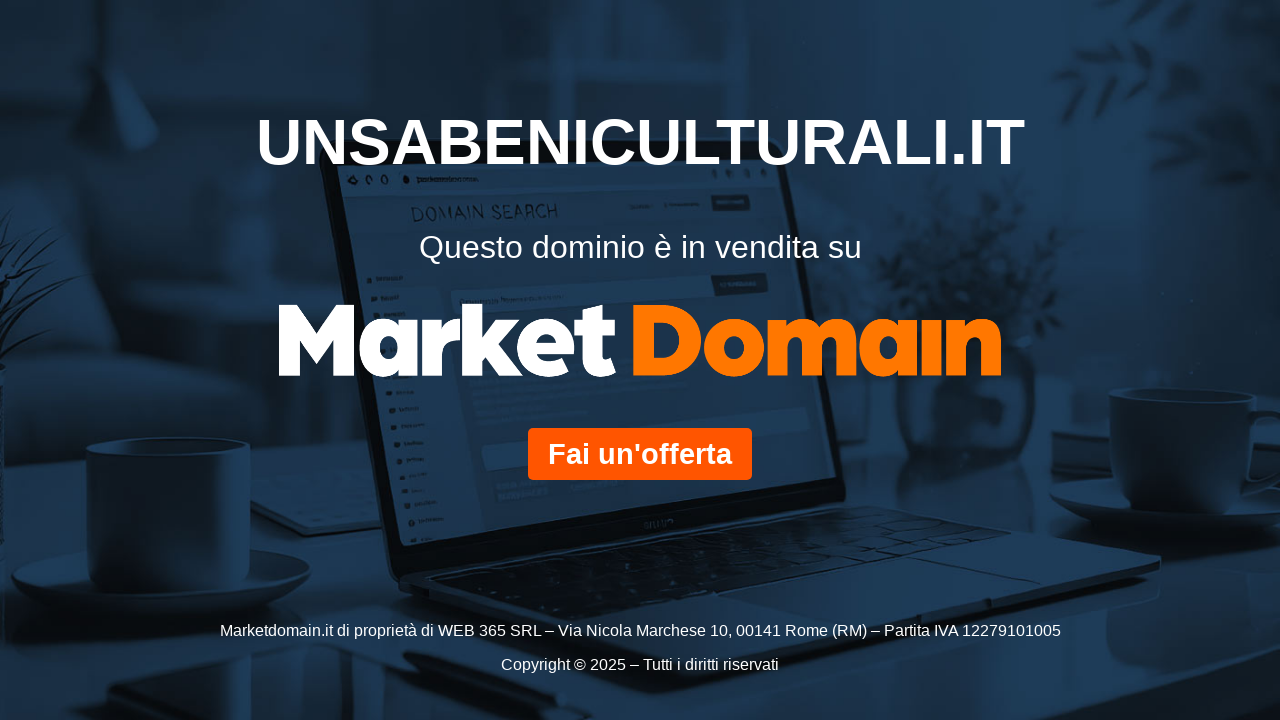

--- FILE ---
content_type: text/html; charset=UTF-8
request_url: http://www.unsabeniculturali.it/?p=20757
body_size: 3322
content:
<!DOCTYPE html>
<html lang="it">
<head>
    <meta charset="UTF-8">
    <meta name="viewport" content="width=device-width, initial-scale=1.0">
        <title>unsabeniculturali.it | Dominio in Vendita</title>
    <link rel="icon" href="assets/images/favicon.png" type="image/png">
    <style>
    @font-face {
        font-family: 'NexaRegular';
        src: url('assets/fonts/NexaRegular.otf') format('opentype');
        font-weight: normal;
        font-style: normal;
    }
    body, html {
        height: 100%;
        margin: 0;
        font-family: Arial, sans-serif;
        display: flex;
        flex-direction: column;
        justify-content: center;
        align-items: center;
        background: url('assets/images/bg/marketdomain-bg.jpg') no-repeat center center fixed;
        background-size: cover;
    }
    .container {
        text-align: center;
        padding: 20px;
        border-radius: 10px;
        color: white;
        flex: 1;
        display: flex;
        flex-direction: column;
        justify-content: center;
    }
    footer {
        width: 100%;
        padding: 10px 0;
        text-align: center;
        color: white;
    }
    .domain-name {
        font-size: 4em;
        margin-bottom: 50px;
        font-weight: bold;
    }
    .for-sale {
        font-size: 2.0em;
        margin-bottom: 20px;
    }
    .cta {
        font-size: 1.8em;
        margin-top: 20px;
    }
    .cta a {
        color: white;
        text-decoration: none;
        font-weight: bold;
        background-color: #ff5500;
        padding: 10px 20px;
        border-radius: 5px;
    }
    .logo img {
        width: 60%;
    }
    @media only screen and (max-width: 600px) {
        .domain-name{
	        font-size:2rem
        }
        .for-sale {
	        font-size: 1.2rem;
        }
        .cta {
            font-size: 1.5rem;
        }
    }
</style>
<!-- Google tag (gtag.js) -->
<script async src="https://www.googletagmanager.com/gtag/js?id=G-QZXS82W72L"></script>
<script>
window.dataLayer = window.dataLayer || [];
function gtag(){dataLayer.push(arguments);}
gtag('js', new Date());

gtag('config', 'G-QZXS82W72L');
</script>
</head>
<body>
    <div class="container">
        <div class="domain-name">UNSABENICULTURALI.IT</div>
        <div class="for-sale">Questo dominio è in vendita su</div>
        <div class="logo">
            <img src="assets/images/logo/marketdomain-white.png" alt="MarketDomain Logo">
        </div>
        <div class="cta">
            <a href="https://www.marketdomain.it/p/unsabeniculturali-it" rel="nofollow">Fai un'offerta</a>
        </div>
    </div>
</body>
<footer class="footer-area mb-30">
    <div class="container">
        <div class="row align-items-center">
            <div class="col-lg-12">
                <div class="copy-right-text text-lg-right text-center">
                    <p class="text-white">Marketdomain.it di proprietà di WEB 365 SRL – Via Nicola Marchese 10, 00141 Rome (RM) – Partita IVA 12279101005</p>
                    <p class="text-white">Copyright &copy; 2025 – Tutti i diritti riservati</p>
                </div>
            </div>
        </div>
    </div>
</footer>
</html>
